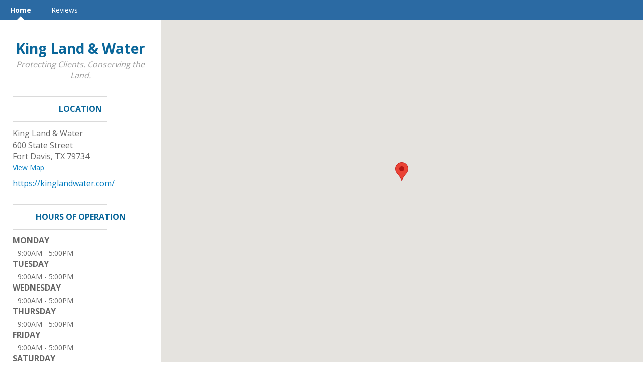

--- FILE ---
content_type: text/html; charset=utf-8
request_url: http://listings.replocal.com/king-land-water-llc/
body_size: 6173
content:
<!DOCTYPE html> 
<html lang="en" xmlns="http://www.w3.org/1999/xhtml">
<head>
    
<!-- preload dataLayer with attributes -->
<script>
    window.dataLayer = window.dataLayer || [];
    dataLayer.push({
        'ga_property' : 'UA-5217948-35',
        'dimension1' : 'None','dimension2' : 'POOB','dimension3' : 'prod','dimension4' : 'AG-T5CWJ7XM',
    });
</script>



<!-- Google Tag Manager -->
<script>(function (w, d, s, l, i) {
    w[l] = w[l] || [];
    w[l].push({
        'gtm.start': new Date().getTime(), event: 'gtm.js'
    });
    var f = d.getElementsByTagName(s)[0],
        j = d.createElement(s), dl = l != 'dataLayer' ? '&l=' + l : '';
    j.async = true;
    j.src =
        'https://www.googletagmanager.com/gtm.js?id=' + i + dl + '&gtm_auth=' + 'XRA5WNcBE2dUq-eE4WLGOQ' + '&gtm_preview=' + 'env-5' + '&gtm_cookies_win=x';
    f.parentNode.insertBefore(j, f);
})(window, document, 'script', 'dataLayer', 'GTM-TX5BBJ2');</script>
<!-- End Google Tag Manager -->

    <title>Home - King Land &amp; Water</title>

    <meta http-equiv="Content-Type" content="text/html; charset=utf-8" />
    <meta name="referrer" content="origin">

    

    
        
            <link rel="apple-touch-icon" href="https://lh3.googleusercontent.com/1sgUgFZPIGHLYRvCtrg1KBGzSLH4WGZzVO1mnXfREGXlvAJV_IlzAMsfoay98Jb0dnoNJI13Z34rVB1vRm7Z0O3q5OKc"/>
            <link rel="apple-touch-icon-precomposed" href="https://lh3.googleusercontent.com/1sgUgFZPIGHLYRvCtrg1KBGzSLH4WGZzVO1mnXfREGXlvAJV_IlzAMsfoay98Jb0dnoNJI13Z34rVB1vRm7Z0O3q5OKc"/>
        
    

    
    
    

    
    
    
        <meta name="title" property="og:title" content="King Land &amp; Water" />
    

    


    
        
            <link rel='shortcut icon' href='https://partners.vendasta.com/_fav/AMIfv95CplzXMw4G9icWYhaB4J471BuKxJ0tY76FWwU-RTTky0rscFWeqNMnIr4VW0xISEU1Ah7P1ByPb1ziuLRIC9GssrbWOI-4Ieg77aos0TwWAIuVf1mjxjuLkLU2npuiRRivNz3tktNsrpuC0WhsdnAU3XPcJFJNwknkO_tWnSfFO_gvZ6s' type='image/x-icon' />
        
    

    <link href="//www.cdnstyles.com/static/css/vendor/gritter/jquery.gritter.min.css" rel="stylesheet" type="text/css" />
    <link href="/__v28/static/css/vendor/IcoMoon/legacy/style.css" media="screen, projection" rel="stylesheet" type="text/css" />
    <link href="/__v28/static/css/vendor/IcoMoon/style.css" media="screen, projection" rel="stylesheet" type="text/css" />
    <link href="//www.cdnstyles.com/static/css/shared-styles.css" rel="stylesheet" type="text/css" />
    <link href="/__v28/static/css/global.css" rel="stylesheet" type="text/css" />

    
    <meta name="viewport" content="width=device-width, initial-scale=1.0">
    
    <link href="/__v28/static/css/vendor/bootstrap3.min.css" rel="stylesheet" type="text/css" />
    
        <link href="/__v28/static/css/themes/location_theme.css" rel="stylesheet" type="text/css" />
    <link href='//fonts.googleapis.com/css?family=Open+Sans:400,300,700' rel='stylesheet' type='text/css'>

    
         
            <link href="/king-land-water-llc/_css/1759224925/ms-responsive.css" rel="stylesheet" type="text/css"/>
        
    

    
        <script src="//www.cdnstyles.com/static/js/jquery-1.9.1.min.js" type="text/javascript"></script>
        <script src="//www.cdnstyles.com/static/js/jquery-ui-1.10.3.min.js" type="text/javascript"></script>
        <script src="//www.cdnstyles.com/static/js/vendor/jquery.ui.widget.js" type="text/javascript"></script>
        <script src="//www.cdnstyles.com/static/js/jquery.dialogOptions.min.js" type="text/javascript"></script>
    

    
    <script src="/__v28/static/js/vendor/bootstrap3.min.js" type="text/javascript" charset="utf-8"></script>
    <script src="/__v28/static/js/vendor/klass.min.js" type="text/javascript" charset="utf-8"></script>
    
    
    <script src="//www.cdnstyles.com/static/js/moment.js" type="text/javascript" charset="utf-8"></script>
    
        <script src="//www.cdnstyles.com/static/js/knockout-3.2.0.js" type="text/javascript" charset="utf-8"></script>
        <script src="//www.cdnstyles.com/static/js/knockout-postbox.min.js" type="text/javascript" charset="utf-8"></script>
        <script src="//www.cdnstyles.com/static/js/inheritance.js" type="text/javascript" charset="utf-8"></script>
        <script src="//www.cdnstyles.com/static/js/vendor/jquery.cookie.js" type="text/javascript" charset="utf-8"></script>
        <script src="//www.cdnstyles.com/static/js/vendor/zero-clipboard/ZeroClipboard.min.js" type="text/javascript" charset="utf-8"></script>
        <script src="//www.cdnstyles.com/static/js/vendor/jquery.gritter.min.js" type="text/javascript" charset="utf-8"></script>
        <script src="//www.cdnstyles.com/static/js/custom.gritter.js" type="text/javascript" charset="utf-8"></script>
        <script src="//www.cdnstyles.com/static/js/custom.ko.utils.js" type="text/javascript" charset="utf-8"></script>
        <script src="//www.cdnstyles.com/static/js/moment.js" type="text/javascript" charset="utf-8"></script>
        <script src="/__v28/vform/forms.js" type="text/javascript" charset="utf-8"></script>
    


    
        
    <script>
        (function(e,t,n,r,i,s,o){e["GoogleAnalyticsObject"]=i;e[i]=e[i]||function(){(e[i].q=e[i].q||[]).push(arguments)},e[i].l=1*new Date;s=t.createElement(n),o=t.getElementsByTagName(n)[0];s.async=1;s.src=r;o.parentNode.insertBefore(s,o)})(window,document,"script","//www.google-analytics.com/analytics.js","ga")
        ga('create', 'UA-5217948-35', {'cookieDomain': 'auto', 'siteSpeedSampleRate': 100});
        
            ga('set', 'dimension1', 'None');
        
            ga('set', 'dimension2', 'POOB');
        
            ga('set', 'dimension3', 'prod');
        
            ga('set', 'dimension4', 'AG-T5CWJ7XM');
        
        ga('send', 'pageview');
    </script>

        <script>
    (function(h,o,t,j,a,r){
        h.hj=h.hj||function(){(h.hj.q=h.hj.q||[]).push(arguments)};
        h._hjSettings={hjid:122636,hjsv:5};
        a=o.getElementsByTagName('head')[0];
        r=o.createElement('script');r.async=1;
        r.src=t+h._hjSettings.hjid+j+h._hjSettings.hjsv;
        a.appendChild(r);
    })(window,document,'//static.hotjar.com/c/hotjar-','.js?sv=');
</script>
    
    
        
            <script type="text/javascript">
                var _gaq = _gaq || [];
                _gaq.push(['_setAccount', 'UA-38656938-14']);
                _gaq.push(['_setCookiePath', '/king-land-water-llc/']);
                _gaq.push(['_setCustomVar', 1, 'User Agent', 'desktop', 3]);
                _gaq.push(['_setCustomVar', 2, 'Microsite', 'MS-XT6L3F5R', 3]);
                
                

                
                    
                    _gaq.push(['_trackPageview']);
                

                
            </script>
        
        <script type="text/javascript" src="/static/js/ga-utils.js"></script>
    
    

<script type="application/ld+json">
{
  "@context" : "http://schema.org",
  "@type" : "Organization",
  
  "url" : "https://kinglandwater.com/",
  
  "sameAs" : [
    "https://www.facebook.com/King-Land-Water-LLC-167800703370455",
    "https://twitter.com/harderhandyman",
    "https://www.youtube.com/@kinglandwater",
    "https://www.linkedin.com/company/king-land-&amp;-water-llc/",
    "https://instagram.com/kinglandwater",
    "https://www.pinterest.com/harderhandymanservices/",
    
    ""
  ],
  
  "name" : "King Land &amp; Water"
}
</script>


</head>
<body id="ms-general" class="ua-profile-desktop">

    <div id='page'>
        
    
        <nav class="navbar navbar-default primary-background-color">
          <div class="container-fluid">
            <div class="navbar-header">
              <button type="button" class="navbar-toggle collapsed " data-toggle="collapse" data-target="#navbar" aria-expanded="false" aria-controls="navbar">
                  <div class="open-menu ">
                    <span class="sr-only">Toggle Navigation</span>
                    <span class="icon-bar primary-color-contrast-background-color"></span>
                    <span class="icon-bar primary-color-contrast-background-color"></span>
                    <span class="icon-bar primary-color-contrast-background-color"></span>
                  </div>
                  <div class="close-menu primary-color-contrast-text-color">
                    <span>X</span>
                  </div>
              </button>
            </div>
            <div id="navbar" class="collapse navbar-collapse fix-height">
              <ul class="nav navbar-nav">
                
                    <li class="active">
                        <a class="primary-color-contrast-text-color primary-color-contrast-before-up-arrow-border-color" href="/king-land-water-llc/home/">Home</a>
                    </li>
                
                    <li class="">
                        <a class="primary-color-contrast-text-color primary-color-contrast-before-up-arrow-border-color" href="/king-land-water-llc/review/">Reviews</a>
                    </li>
                
              </ul>
            </div><!--/.nav-collapse -->
          </div>
        </nav>
    
    <div class="container-fluid page-content">
        <div class="row">

            <div class="background-container background-desktop-image">
                
                    <div id="google-map" class="google-map"></div>
                
            </div>
            <div class="col-xs-12 col-sm-offset-0 col-sm-3 business-listing-container">
                <div class="business-listing">
                    
                        
    <div id="name"><a href='/king-land-water-llc/'>King Land &amp; Water</a></div>

                    
                    
    
        <div id="blurb">Protecting Clients. Conserving the Land.</div>
    

                    <div id="header-btns" class="hidden-sm hidden-md hidden-lg">
                        
                            <a class="btn primary-action tel-button" href="tel:"
                               onclick="GATrackEvent('MS-XT6L3F5R', 'Phone', '');"></a>
                        
                        
                            <a class="btn add-button map-button" href="http://maps.google.com/maps?q=600+State+Street+%2C+Fort+Davis%2C+TX+79734%2C+US"
                            onclick="GATrackEvent('MS-XT6L3F5R', 'Map', 'http://maps.google.com/maps?q=600+State+Street+%2C+Fort+Davis%2C+TX+79734%2C+US');"
                            target="_blank">View Map</a>
                        
                    </div>
                    <div class="hidden-xs" vocab="http://schema.org/" typeof="LocalBusiness">
                        
    <meta property="url" content="https://kinglandwater.com/">
    
    
    
    <div id="address" class="vcard widget">
        <h3>LOCATION</h3>
            <div>
                
                <div property="name">King Land &amp; Water</div>
                
                <address property="address" typeof="postalAddress">
                    
                        <span class="adr street-address" property="streetAddress">600 State Street</span><br/>
                    
                    
                    
                        <span class="adr locality" property="addressLocality">Fort Davis</span>, 
                    
                    
                        <span class="adr region" property="addressRegion">TX</span>
                    
                    
                        <span class="adr postal-code" property="postalCode">79734</span>
                    
                    <br/>
                    
                        <span class="google_map_url"><a class='map-url' href="http://maps.google.com/maps?q=600+State+Street+%2C+Fort+Davis%2C+TX+79734%2C+US"
                        onclick="GATrackEvent('MS-XT6L3F5R', 'Map', 'http://maps.google.com/maps?q=600+State+Street+%2C+Fort+Davis%2C+TX+79734%2C+US');"
                        target="_blank">View Map</a></span>
                    
                    
                        <span class="tel" property="telephone"></span>
                    
                    
                    
                        <span class="url" property="url"><a href="https://kinglandwater.com/">https://kinglandwater.com/</a></span>
                    
                </address>
                <div>
                
                </div>
            </div>
    </div>
    

    
    
    
    
        <div id="hours-of-operation" class="widget">
            <h3>HOURS OF OPERATION</h3>
            <dl>
                
                
                
                    
                    
                        
                            
                        
                        
    <dt>Monday</dt>
    
    
    
    
    
    
    
        
            
                
                    
                    
                    
                    <dd property="openingHours" content="Mo 09:00-17:00">
                        
                          9:00AM&nbsp;-&nbsp;5:00PM
                        
                        
                        
                    </dd>
                
            
        
    

                        
    

                        
                    
                
                    
                    
                        
                            
                        
                        
    
    <dt>Tuesday</dt>
    
    
    
    
    
    
        
            
                
                    
                    
                    
                    <dd property="openingHours" content="Tu 09:00-17:00">
                        
                          9:00AM&nbsp;-&nbsp;5:00PM
                        
                        
                        
                    </dd>
                
            
        
    

                        
    

                        
                    
                
                    
                    
                        
                            
                        
                        
    
    
    <dt>Wednesday</dt>
    
    
    
    
    
        
            
                
                    
                    
                    
                    <dd property="openingHours" content="We 09:00-17:00">
                        
                          9:00AM&nbsp;-&nbsp;5:00PM
                        
                        
                        
                    </dd>
                
            
        
    

                        
    

                        
                    
                
                    
                    
                        
                            
                        
                        
    
    
    
    <dt>Thursday</dt>
    
    
    
    
        
            
                
                    
                    
                    
                    <dd property="openingHours" content="Th 09:00-17:00">
                        
                          9:00AM&nbsp;-&nbsp;5:00PM
                        
                        
                        
                    </dd>
                
            
        
    

                        
    

                        
                    
                
                    
                    
                        
                            
                        
                        
    
    
    
    
    <dt>Friday</dt>
    
    
    
        
            
                
                    
                    
                    
                    <dd property="openingHours" content="Fr 09:00-17:00">
                        
                          9:00AM&nbsp;-&nbsp;5:00PM
                        
                        
                        
                    </dd>
                
            
        
    

                        
    

                        
                    
                
                    
                    
                        
                            
                        
                        
    
    
    
    
    
    <dt>Saturday</dt>
    
    
        
            
                
            
        
    

                        
    

                        
                    
                
                    
                    
                        
                            
                        
                        
    
    
    
    
    
    
    <dt>Sunday</dt>
    
        
            
                
            
        
    

                        
    

                        
                    
                
            </dl>
            
            
            
            
        </div>
    


    
        
            <div id="follow-us" class="widget">
                <h3>FOLLOW US</h3>
                <ul>
                    
                        <li><a class="facebook" href="https://www.facebook.com/King-Land-Water-LLC-167800703370455" target="_blank" title="Facebook">
                            <span class="icon32-sourceId-10050 hidden-xs hidden-sm"></span>
                            <span class="icon50-sourceId-10050 hidden-md hidden-lg"></span>
                        </a></li>
                    
                    
                        <li><a class="twitter" href="https://twitter.com/harderhandyman" target="_blank" title="Twitter">
                            <span class="icon32-sourceId-10060 hidden-xs hidden-sm"></span>
                            <span class="icon50-sourceId-10060 hidden-md hidden-lg"></span>
                        </a></li>
                    
                    
                    
                        <li><a class="youtube" href="https://www.youtube.com/@kinglandwater" target="_blank" title="Youtube">
                        <span class="icon32-youtube hidden-xs hidden-sm"></span>
                        <span class="icon50-youtube hidden-md hidden-lg"></span>
                        </a></li>
                    
                    
                        <li><a class="linkedin" href="https://www.linkedin.com/company/king-land-&amp;-water-llc/" target="_blank" title="LinkedIn">
                        <span class="icon32-sourceId-10070 hidden-xs hidden-sm"></span>
                        <span class="icon50-sourceId-10070 hidden-md hidden-lg"></span>
                        </a></li>
                    
                    
                        <li><a class="instagram" href="https://instagram.com/kinglandwater" target="_blank" title="Instagram">
                        <span class="icon32-instagram hidden-xs hidden-sm"></span>
                        <span class="icon50-instagram hidden-md hidden-lg"></span>
                        </a></li>
                    
                    
                        <li><a class="pinterest" href="https://www.pinterest.com/harderhandymanservices/" target="_blank" title="Pinterest">
                        <span class="icon32-pinterest hidden-xs hidden-sm"></span>
                        <span class="icon50-pinterest hidden-md hidden-lg"></span>
                        </a></li>
                    
                    
                </ul>
            </div>
        

    
    
        <div id="categories" class="widget">
            <h3>KEYWORDS</h3>
            <ul>
                
                    <li> Ranches for sale</li>
                
                    <li>Fort Davis Ranches for sale</li>
                
                    <li>Texas Ranches for sale</li>
                
            </ul>
        </div>
    

    <div class="footer">
        
    

    </div>

                    </div>
                </div>
            </div>
            <div class="col-xs-12 col-sm-offset-0 col-sm-9">
                
                <div class="business-listing hidden-sm hidden-md hidden-lg">
                        
    <meta property="url" content="https://kinglandwater.com/">
    
    
    
    <div id="address" class="vcard widget">
        <h3>LOCATION</h3>
            <div>
                
                <div property="name">King Land &amp; Water</div>
                
                <address property="address" typeof="postalAddress">
                    
                        <span class="adr street-address" property="streetAddress">600 State Street</span><br/>
                    
                    
                    
                        <span class="adr locality" property="addressLocality">Fort Davis</span>, 
                    
                    
                        <span class="adr region" property="addressRegion">TX</span>
                    
                    
                        <span class="adr postal-code" property="postalCode">79734</span>
                    
                    <br/>
                    
                        <span class="google_map_url"><a class='map-url' href="http://maps.google.com/maps?q=600+State+Street+%2C+Fort+Davis%2C+TX+79734%2C+US"
                        onclick="GATrackEvent('MS-XT6L3F5R', 'Map', 'http://maps.google.com/maps?q=600+State+Street+%2C+Fort+Davis%2C+TX+79734%2C+US');"
                        target="_blank">View Map</a></span>
                    
                    
                        <span class="tel" property="telephone"></span>
                    
                    
                    
                        <span class="url" property="url"><a href="https://kinglandwater.com/">https://kinglandwater.com/</a></span>
                    
                </address>
                <div>
                
                </div>
            </div>
    </div>
    

    
    
    
    
        <div id="hours-of-operation" class="widget">
            <h3>HOURS OF OPERATION</h3>
            <dl>
                
                
                
                    
                    
                        
                            
                        
                        
    <dt>Monday</dt>
    
    
    
    
    
    
    
        
            
                
                    
                    
                    
                    <dd property="openingHours" content="Mo 09:00-17:00">
                        
                          9:00AM&nbsp;-&nbsp;5:00PM
                        
                        
                        
                    </dd>
                
            
        
    

                        
    

                        
                    
                
                    
                    
                        
                            
                        
                        
    
    <dt>Tuesday</dt>
    
    
    
    
    
    
        
            
                
                    
                    
                    
                    <dd property="openingHours" content="Tu 09:00-17:00">
                        
                          9:00AM&nbsp;-&nbsp;5:00PM
                        
                        
                        
                    </dd>
                
            
        
    

                        
    

                        
                    
                
                    
                    
                        
                            
                        
                        
    
    
    <dt>Wednesday</dt>
    
    
    
    
    
        
            
                
                    
                    
                    
                    <dd property="openingHours" content="We 09:00-17:00">
                        
                          9:00AM&nbsp;-&nbsp;5:00PM
                        
                        
                        
                    </dd>
                
            
        
    

                        
    

                        
                    
                
                    
                    
                        
                            
                        
                        
    
    
    
    <dt>Thursday</dt>
    
    
    
    
        
            
                
                    
                    
                    
                    <dd property="openingHours" content="Th 09:00-17:00">
                        
                          9:00AM&nbsp;-&nbsp;5:00PM
                        
                        
                        
                    </dd>
                
            
        
    

                        
    

                        
                    
                
                    
                    
                        
                            
                        
                        
    
    
    
    
    <dt>Friday</dt>
    
    
    
        
            
                
                    
                    
                    
                    <dd property="openingHours" content="Fr 09:00-17:00">
                        
                          9:00AM&nbsp;-&nbsp;5:00PM
                        
                        
                        
                    </dd>
                
            
        
    

                        
    

                        
                    
                
                    
                    
                        
                            
                        
                        
    
    
    
    
    
    <dt>Saturday</dt>
    
    
        
            
                
            
        
    

                        
    

                        
                    
                
                    
                    
                        
                            
                        
                        
    
    
    
    
    
    
    <dt>Sunday</dt>
    
        
            
                
            
        
    

                        
    

                        
                    
                
            </dl>
            
            
            
            
        </div>
    


    
        
            <div id="follow-us" class="widget">
                <h3>FOLLOW US</h3>
                <ul>
                    
                        <li><a class="facebook" href="https://www.facebook.com/King-Land-Water-LLC-167800703370455" target="_blank" title="Facebook">
                            <span class="icon32-sourceId-10050 hidden-xs hidden-sm"></span>
                            <span class="icon50-sourceId-10050 hidden-md hidden-lg"></span>
                        </a></li>
                    
                    
                        <li><a class="twitter" href="https://twitter.com/harderhandyman" target="_blank" title="Twitter">
                            <span class="icon32-sourceId-10060 hidden-xs hidden-sm"></span>
                            <span class="icon50-sourceId-10060 hidden-md hidden-lg"></span>
                        </a></li>
                    
                    
                    
                        <li><a class="youtube" href="https://www.youtube.com/@kinglandwater" target="_blank" title="Youtube">
                        <span class="icon32-youtube hidden-xs hidden-sm"></span>
                        <span class="icon50-youtube hidden-md hidden-lg"></span>
                        </a></li>
                    
                    
                        <li><a class="linkedin" href="https://www.linkedin.com/company/king-land-&amp;-water-llc/" target="_blank" title="LinkedIn">
                        <span class="icon32-sourceId-10070 hidden-xs hidden-sm"></span>
                        <span class="icon50-sourceId-10070 hidden-md hidden-lg"></span>
                        </a></li>
                    
                    
                        <li><a class="instagram" href="https://instagram.com/kinglandwater" target="_blank" title="Instagram">
                        <span class="icon32-instagram hidden-xs hidden-sm"></span>
                        <span class="icon50-instagram hidden-md hidden-lg"></span>
                        </a></li>
                    
                    
                        <li><a class="pinterest" href="https://www.pinterest.com/harderhandymanservices/" target="_blank" title="Pinterest">
                        <span class="icon32-pinterest hidden-xs hidden-sm"></span>
                        <span class="icon50-pinterest hidden-md hidden-lg"></span>
                        </a></li>
                    
                    
                </ul>
            </div>
        

    
    
        <div id="categories" class="widget">
            <h3>KEYWORDS</h3>
            <ul>
                
                    <li> Ranches for sale</li>
                
                    <li>Fort Davis Ranches for sale</li>
                
                    <li>Texas Ranches for sale</li>
                
            </ul>
        </div>
    

    <div class="footer">
        
    

    </div>

                </div>
            </div>
        </div>
    </div>

    </div>


    
    <div id="chat">
        
    
        <script src="https://cdn.apigateway.co/webchat-client..prod/sdk.js" data-widget-id="647233c7-c751-11ee-ab2c-c2e49c0efd04" defer></script>
    

    </div>

    <script type="text/javascript">
        $(function() {
            
        });
    </script>


    <script src="/__v28/static/js/themes/location-theme.js"></script>
    
        <script src="https://maps.googleapis.com/maps/api/js?key=AIzaSyB90ebQ9ZBzAKdMGcQtQFxkc3KRw5ggKhE&v=3.15"></script>
        <script type="text/javascript">
            function createMapWrapper(){
                return createGoogleMapBackground(
                        document.getElementById('google-map'),
                        30.5927891,
                        -103.8902258,
                        '600 State Street,Fort Davis,TX,US,79734',
                        false,
                        true,
                        'US'
                );
            }
        </script>
        <script type="text/javascript">
            $(document).ready(function() {
                var hasLoadedMap = createMapWrapper();
                $(window).resize(function(){
                    if(!hasLoadedMap){
                        hasLoadedMap = hasLoadedMap || createMapWrapper();
                    }
                })
            });
        </script>
    



    <!-- Platform:  -->
    <!-- Theme: responsive_theme -->
    <!-- Template: Custom -->




    
        
            
        

        <script type="text/javascript">
            (function() {
                var ga = document.createElement('script'); ga.type = 'text/javascript'; ga.async = true;
                ga.src = ('https:' == document.location.protocol ? 'https://ssl' : 'http://www') + '.google-analytics.com/ga.js';
                var s = document.getElementsByTagName('script')[0]; s.parentNode.insertBefore(ga, s);
            })();
        </script>
    

    <div id="fb-root"></div>
    <script type="text/javascript">
        if ( window.self !== window.top )
        {
            var fb_script = document.createElement('script');
            fb_script.type = "text/javascript";
            fb_script.src = "//connect.facebook.net/en_US/all.js";
            document.body.appendChild(fb_script);

            window.fbAsyncInit = function(){
                FB.init({ appId: '428548627218951',
                    status: true,
                    cookie: true,
                    xfbml: true,
                    oauth: true
                });
                FB.Canvas.setSize();
            };
        }
    </script>






</body>
</html>

--- FILE ---
content_type: text/javascript
request_url: http://www.cdnstyles.com/static/js/jquery.dialogOptions.min.js
body_size: 1006
content:
/*
jquery.dialogOptions: https://github.com/jasonday/jQuery-UI-Dialog-extended
 */
$.ui.dialog.prototype.options.clickOut=!0,$.ui.dialog.prototype.options.responsive=!0,$.ui.dialog.prototype.options.scaleH=.8,$.ui.dialog.prototype.options.scaleW=.8,$.ui.dialog.prototype.options.showTitleBar=!0,$.ui.dialog.prototype.options.showCloseButton=!0;var _init=$.ui.dialog.prototype._init;$.ui.dialog.prototype._init=function(){_init.apply(this,arguments),$.ui&&$.ui.dialog&&$.ui.dialog.overlay&&($.ui.dialog.overlay.events=$.map("focus,keydown,keypress".split(","),function(o){return o+".dialog-overlay"}).join(" "))};var _open=$.ui.dialog.prototype.open;$.ui.dialog.prototype.open=function(){var o=this;_open.apply(this,arguments);var i=o.element.parent().outerHeight(),t=o.element.parent().outerWidth(),e=$("html").hasClass("touch"),s=function(){if(o.options.responsive===!0||"touch"===o.options.responsive&&e){var s=o.element,a=$(window).height(),n=$(window).width(),l=(s.parent().outerHeight(),s.parent().outerWidth(),Math.min(a*o.options.scaleH,i)),r=Math.min(n*o.options.scaleW,t);(i+100>a||s.hasClass("resizedH"))&&(s.dialog("option","height",l).parent().css("max-height",l),s.addClass("resizedH")),(t+100>n||s.hasClass("resizedW"))&&(s.dialog("option","width",r).parent().css("max-width",r),s.addClass("resizedW")),(s.hasClass("resizedH")||s.hasClass("resizedW"))&&(s.dialog("option","position","center"),s.css("overflow","auto"))}e&&s.css("-webkit-overflow-scrolling","touch")};s(),$(window).on("resize",function(){s()}),window.addEventListener&&window.addEventListener("orientationchange",function(){s()}),o.options.showTitleBar||(o.uiDialogTitlebar.css({height:0,padding:0,background:"none",border:0}),o.uiDialogTitlebar.find(".ui-dialog-title").css("display","none")),o.options.showCloseButton||o.uiDialogTitlebar.find(".ui-dialog-titlebar-close").css("display","none"),o.options.clickOut&&!o.options.modal?($('<div id="dialog-overlay"></div>').insertBefore(o.element.parent()),$("#dialog-overlay").css({position:"fixed",top:0,right:0,bottom:0,left:0,"background-color":"transparent"}),$("#dialog-overlay").click(function(i){i.preventDefault(),i.stopPropagation(),o.close()})):o.options.clickOut&&o.options.modal&&$(".ui-widget-overlay").click(function(i){o.close()}),o.options.dialogClass&&$(".ui-widget-overlay").addClass(o.options.dialogClass)};var _close=$.ui.dialog.prototype.close;$.ui.dialog.prototype.close=function(){var o=this;_close.apply(this,arguments),o.options.dialogClass&&$(".ui-widget-overlay").removeClass(o.options.dialogClass),$("#dialog-overlay").length&&$("#dialog-overlay").remove()};